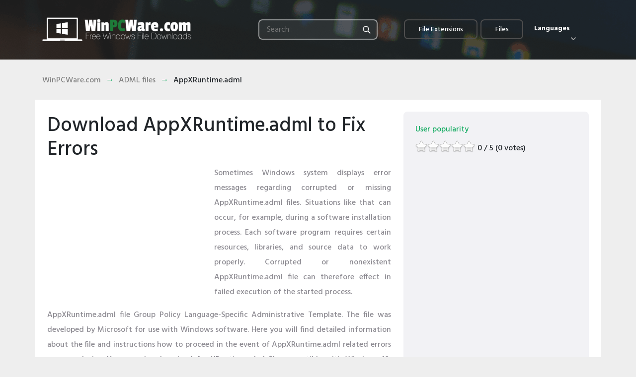

--- FILE ---
content_type: text/html; charset=UTF-8
request_url: https://www.winpcware.com/extension/adml/appxruntime-adml
body_size: 7296
content:
<!doctype html>
<html lang="en">
<head>
    <title>Download AppXRuntime.adml to Fix Errors - WinPCWare</title>
    <meta charset="utf-8" />
    <meta name='viewport' content='width=device-width, initial-scale=1, maximum-scale=1, user-scalable=yes' />
    <link href="https://fonts.googleapis.com/css?family=Hind:400,500,600,700&amp;subset=latin-ext" rel="stylesheet">
    <script src="https://www.google.com/recaptcha/api.js" async defer></script>
	<meta name="description" content="Download proper version of AppXRuntime.adml file, follow the instruction and fix errors related to AppXRuntime.adml. Learn 4 reliable methods.">
	<meta name="keywords" content="Download AppXRuntime.adml, AppXRuntime.adml file, Fix AppXRuntime.adml, Errors AppXRuntime.adml, WinPCWare, AppXRuntime.adml Troubleshoot">	
	<link rel="stylesheet" href="/css/bootstrap.min.css" />
	<link rel="stylesheet" type="text/css" href="/css/style.css" />
	<link rel="stylesheet" type="text/css" href="/css/iCookie.css" />
	<link rel="shortcut icon" href="/favicon.ico" type="image/x-icon" />
	<link rel="canonical" hreflang="en" href="https://www.winpcware.com/extension/adml/appxruntime-adml">
	<link rel="alternate" hreflang="de" href="https://www.winpcware.com/de/extension/adml/appxruntime-adml">
	<link rel="alternate" hreflang="fr" href="https://www.winpcware.com/fr/extension/adml/appxruntime-adml">
	<link rel="alternate" hreflang="ja" href="https://www.winpcware.com/ja/extension/adml/appxruntime-adml">
	<link rel="alternate" hreflang="es" href="https://www.winpcware.com/es/extension/adml/appxruntime-adml">
	<link rel="alternate" hreflang="nl" href="https://www.winpcware.com/nl/extension/adml/appxruntime-adml">
	<link rel="alternate" hreflang="pt" href="https://www.winpcware.com/pt/extension/adml/appxruntime-adml">
	<link rel="alternate" hreflang="it" href="https://www.winpcware.com/it/extension/adml/appxruntime-adml">
	<link rel="alternate" hreflang="da" href="https://www.winpcware.com/da/extension/adml/appxruntime-adml">
	<link rel="alternate" hreflang="ru" href="https://www.winpcware.com/ru/extension/adml/appxruntime-adml">
	<link rel="alternate" hreflang="sv" href="https://www.winpcware.com/sv/extension/adml/appxruntime-adml">
	<link rel="alternate" hreflang="no" href="https://www.winpcware.com/no/extension/adml/appxruntime-adml">
	<link rel="alternate" hreflang="tr" href="https://www.winpcware.com/tr/extension/adml/appxruntime-adml">
	<link rel="alternate" hreflang="cs" href="https://www.winpcware.com/cs/extension/adml/appxruntime-adml">

	<meta property="og:locale" content="en_US" />
	<meta property="og:type" content="article" />
	<meta property="og:title" content="Download AppXRuntime.adml and Fix Errors" />
	<meta property="og:description" content="Download proper version of AppXRuntime.adml file, follow the instruction and fix errors related to AppXRuntime.adml. Learn 4 reliable methods." />
	<meta property="og:image" content="https://cdn.winpcware.com/source/files/AppXRuntime.adml.png" />
	<meta property="og:url" content="https://www.winpcware.com/extension/adml/appxruntime-adml" />
	<meta property="og:site_name" content="WinPCWare" />	
<script async src="https://pagead2.googlesyndication.com/pagead/js/adsbygoogle.js"></script>
<script>
     (adsbygoogle = window.adsbygoogle || []).push({
          google_ad_client: "ca-pub-4953919422446732",
          enable_page_level_ads: true
     });
</script>
<!-- Quantcast Tag -->
<script type="text/javascript">
window._qevents = window._qevents || [];

(function() {
var elem = document.createElement('script');
elem.src = (document.location.protocol == "https:" ? "https://secure" : "http://edge") + ".quantserve.com/quant.js";
elem.async = true;
elem.type = "text/javascript";
var scpt = document.getElementsByTagName('script')[0];
scpt.parentNode.insertBefore(elem, scpt);
})();

window._qevents.push({
qacct:"p-rRpchgGfhbds-",
uid:"__INSERT_EMAIL_HERE__"
});
</script>

<noscript>
<div style="display:none;">
<img src="//pixel.quantserve.com/pixel/p-rRpchgGfhbds-.gif" border="0" height="1" width="1" alt="Quantcast"/>
</div>
</noscript>
<!-- End Quantcast tag -->
</head>
<body class="page">
<header>
    <div class="container">
        <nav>
            <a class="logo" href="/"><img src="/img/logo.png" alt="Search Files, Software and Developers" /></a>
            <ul>
                              <li class="nav-button"><a href="/extensions">File Extensions</a></li>
                <li class="nav-button"><a href="/files">Files</a></li>
                <li class="dropdown">
                    <span>Languages <img src="/img/chevron-down-16.png" alt="dropdown-ico"></span>
                    <ul style="display: none;">
					                        <li><a href="/extension/adml/appxruntime-adml">AppXRuntime.adml download</a></li>
                        <li><a href="/de/extension/adml/appxruntime-adml">AppXRuntime.adml herunterladen</a></li>
                        <li><a href="/fr/extension/adml/appxruntime-adml">AppXRuntime.adml télécharger</a></li>	
                        <li><a href="/ja/extension/adml/appxruntime-adml">AppXRuntime.admlのダウンロード</a></li>	
                        <li><a href="/es/extension/adml/appxruntime-adml">AppXRuntime.adml descagra</a></li>		
                        <li><a href="/nl/extension/adml/appxruntime-adml">AppXRuntime.adml download</a></li>												
                        <li><a href="/pt/extension/adml/appxruntime-adml">AppXRuntime.adml baixar</a></li>												
                        <li><a href="/it/extension/adml/appxruntime-adml">AppXRuntime.adml scarica</a></li>												
                        <li><a href="/da/extension/adml/appxruntime-adml">AppXRuntime.adml download</a></li>												
                        <li><a href="/ru/extension/adml/appxruntime-adml">AppXRuntime.adml скачать</a></li>												
                        <li><a href="/sv/extension/adml/appxruntime-adml">Ladda ner AppXRuntime.adml</a></li>																		
                        <li><a href="/no/extension/adml/appxruntime-adml">Laste ned AppXRuntime.adml</a></li>		
                        <li><a href="/tr/extension/adml/appxruntime-adml">AppXRuntime.adml indir</a></li>																		
                        <li><a href="/cs/extension/adml/appxruntime-adml">AppXRuntime.adml stažení</a></li>																		
						
					
										
                    </ul>
                </li>
            </ul>

                            <div class="header-container">
                    <form class="searchform" action="/search" method="POST">
                        <input type="search" id="search" name="search" placeholder="Search" required>
                        <button type="submit" class="button">&nbsp;</button>
                    </form>
                </div>
                    </nav>

            </div>
</header>
	<div class="breadcrumbs">
		<div class="container">
			<ul>
				<li><a href="/">WinPCWare.com</a></li>
			                <li><a href="/extension/adml">ADML files</a></li>
				<li>AppXRuntime.adml</li>		
						</ul>
		</div>
	</div>
<main>
        <div class="container">
        <article>
            <div class="row">
                <div class="col-md-8">
                    					
																																																							
									
                    <h1>Download AppXRuntime.adml to Fix Errors</h1>
						<div style="float:left;padding: 0 15px 15px 0;width:336px;height:280px;">
							<script async src="https://pagead2.googlesyndication.com/pagead/js/adsbygoogle.js"></script>
							<!-- WinPCWare - file -->
							<ins class="adsbygoogle"
								 style="display:block"
								 data-ad-client="ca-pub-4953919422446732"
								 data-ad-slot="4756097533"
								 data-ad-format="auto"
								 data-full-width-responsive="true"></ins>
							<script>
								 (adsbygoogle = window.adsbygoogle || []).push({});
							</script>
						</div>
                    <p>
                        Sometimes Windows system displays error messages regarding corrupted or missing AppXRuntime.adml files. Situations like that can occur, for example, during a software installation process. Each software program requires certain resources, libraries, and source data to work properly. Corrupted or nonexistent AppXRuntime.adml file can therefore effect in failed execution of the started process.
                    </p>
                    <p>
                        AppXRuntime.adml file Group Policy Language-Specific Administrative Template. The file was developed by Microsoft for use with Windows software. Here you will find detailed information about the file and instructions how to proceed in the event of AppXRuntime.adml related errors on your device. You can also download AppXRuntime.adml file compatible with Windows 10, Windows 8.1, Windows 8 devices which will (most probably) allow you to solve the problem.
                    </p>	
                            <img src="/img/windows.png" alt="For Windows" />
                            <span class="compatible">Compatible with: Windows 10, Windows 8.1, Windows 8</span>					
                </div>
                   <div class="download-box col-md-4">
                            <span>User popularity</span>
							<div class="stars" data-id="166" style="float:left;"></div>
							<div id="rateinfo" style="float:left;margin-left:5px;margin-top:4px;margin-bottom:10px;"></div>
                           	
							<p style="margin-bottom:30px;">
							<script async src="https://pagead2.googlesyndication.com/pagead/js/adsbygoogle.js"></script>
							<!-- WinPCWare - file -->
							<ins class="adsbygoogle"
								 style="display:block"
								 data-ad-client="ca-pub-4953919422446732"
								 data-ad-slot="4756097533"
								 data-ad-format="auto"
								 data-full-width-responsive="true"></ins>
							<script>
								 (adsbygoogle = window.adsbygoogle || []).push({});
							</script>
							</p>
                            <h2>Fix AppXRuntime.adml errors</h2>
							<ul>
								<li><a href="#Information_about_AppXRuntime.adml_file">1 Information about AppXRuntime.adml file</a></li>
								<li><a href="#Errors_related_to_AppXRuntime.adml_file">2 Errors related to AppXRuntime.adml file</a></li>
								<li><a href="#How_to_fix_AppXRuntime.adml_related_errors?">3 How to fix AppXRuntime.adml related errors?</a></li>
									<ul>
										<li><a href="#Scanning_for_malicious_software">3.1 Scanning for malicious software</a></li>
										<li><a href="#System_and_driver_update">3.2 System and driver update</a></li>
										<li><a href="#System_File_Checker_tool">3.3 System File Checker tool</a></li>
										<li><a href="#System_recovery">3.4 System recovery</a></li>
									</ul>
								</li>
								<li><a href="#Download_AppXRuntime.adml">4 Download AppXRuntime.adml</a></li>
									<ul>
										<li><a href="#List_of_AppXRuntime.adml_file_versions">4.1 List of AppXRuntime.adml file versions</a></li>
									</ul>
								</li>
							</ul>							
                                                       		
							
                  </div>
            </div>

            <h3 id="Information_about_AppXRuntime.adml_file">File info</h3>
            <div class="general-info row">
                <div class="col-sm-6 col-md-6 col-lg-4">
                    <table>
                        <tr>
                            <th colspan="2">General information</th>
                        </tr>
                                                    <tr>
                                <td>Filename</td>
                                <td>AppXRuntime.adml</td>
                            </tr>
                                                                            <tr>
                                <td>File extension</td>
                                <td>ADML</td>
                            </tr>
                                                                            <tr>
                                <td>Type</td>
                                <td>System</td>
                            </tr>
                                                                            <tr>
                                <td>Description</td>
                                <td>Group Policy Language-Specific Administrative Template</td>
                            </tr>
                                            </table>
                </div>
                <div class="col-sm-6 col-md-6 col-lg-4">
                    <table>
                        <tr>
                            <th colspan="2">Software</th>
                        </tr>
                                                    <tr>
                                <td>Program</td>
                                <td>Windows 10</td>
                            </tr>
                                                                            <tr>
                                <td>Software</td>
                                <td>Windows</td>
                            </tr>
                                                                            <tr>
                                <td>Author</td>
                                <td>Microsoft</td>
                            </tr>
                                                                                                    <tr>
                                <td>Software version</td>
                                <td>10</td>
                            </tr>
                                            </table>
                </div>
                <div class="col-sm-12 col-md-12 col-lg-4">
                    <table>
                        <tr>
                            <th colspan="2">Details</th>
                        </tr>
                                                    <tr>
                                <td>File size</td>
                                <td>5181</td>
                            </tr>
                                                                            <tr>
                                <td>Oldest file</td>
                                <td>2012-07-26</td>
                            </tr>
                                                                                                                                                                                                                            <tr>
                                <td>MIME type</td>
                                <td>application/xml</td>
                            </tr>
                                                                                                                                                                                                                                                                                                                                                                                            </table>
                </div>
            </div>
			            <img class="right-img err" src="https://cdn.winpcware.com/source/files/AppXRuntime.adml.png" alt="AppXRuntime.adml" />
			            <h2 id="Errors_related_to_AppXRuntime.adml_file">Most common AppXRuntime.adml file related problems</h2>
            <p>There are various types of errors related to AppXRuntime.adml file. AppXRuntime.adml file may be located in wrong file directory on your device, may not be present in the system, or may be infected with malicious software and therefore not work correctly. Below is a list of most common error messages related to AppXRuntime.adml file. If you encounter one listed below (or similar), please consider the following suggestions.</p>
            <ul class="non-dots">
                <li><strong>AppXRuntime.adml is corrupted</strong></li>
                <li><strong>AppXRuntime.adml cannot be located</strong></li>
                <li><strong>Runtime Error - AppXRuntime.adml</strong></li>
                <li><strong>AppXRuntime.adml file error</strong></li>
                <li><strong>AppXRuntime.adml file cannot be loaded. Module was not found</strong></li>
                <li><strong>cannot register AppXRuntime.adml file:</strong></li>
                <li><strong>AppXRuntime.adml file could not be loaded</strong></li>
                <li><strong>AppXRuntime.adml file doesn&#039;t exist</strong></li>
            </ul>
            <div class="error-window">
                <h3>AppXRuntime.adml</h3>
                <img src="/img/alert-icon.png" alt="Error" />
                <p>Application could not be started because AppXRuntime.adml file is missing. Reinstall the application to solve the problem.</p>
                <a class="button-window" href="#">OK</a>
            </div>
            <p>Problems related to AppXRuntime.adml can be addressed in various ways. Some methods are meant only for advanced users. If you don&#039;t have confidence in your skills, we suggest consulting a specialist. Fixing AppXRuntime.adml file errors should be approached with utmost caution for any mistakes can result in unstable or unproperly working system. If you have the necassary skills, please proceed.</p>

            <h2 id="How_to_fix_AppXRuntime.adml_related_errors?">How to fix AppXRuntime.adml errors in just few steps?</h2>
            <div class="alert alert-warning" role="alert">Remember, before taking any action related to system files perform a backup copy of your data!</div>
            <p>AppXRuntime.adml file errors can be caused by various factors, so its is beneficial to try to fix them using various methods.</p>
            <div id="Scanning_for_malicious_software" class="step">
                <h3><strong>Step 1:</strong> Scan your computer for any malicious software</h3>
                <div class="step-container">
                    <img class="right-img" src="/img/step1.png" alt="Virus Scan" />
					<p>Windows files are commonly attacked by malicious software that prevents them from working properly. First step in addressing problems with AppXRuntime.adml file or any other Windows system files should be scanning the system for malicious software using an antivirus tool.</p>
                    <p>If by any chance you don't have any antivirus software installed on your system yet, you should do it immediately. Unprotected system is not only a source of file errors, but, more importantly, makes your system vulnerable to many dangers. If you don't know which antivirus tool to choose, consult this Wikipedia article – <a href="https//en.wikipedia.org/wiki/Comparison_of_antivirus_software" target="_blank">comparison of antivirus software</a>.</p>
                </div>
            </div>
            <div id="System_and_driver_update" class="step">
                <h3><strong>Step 2:</strong> Update your system and drivers.</h3>
                <div class="step-container">
                    <img class="right-img" src="/img/step2.png" alt="Windows Update" />
					<p>Installing relevant Microsoft Windows patches and updates may solve your problems related to AppXRuntime.adml file. Use dedicated Windows tool to perform the update.</p>
                    <ol>
                        <li>Go to the Windows <strong>"Start"</strong> menu</li>
                        <li>Type <strong>"Windows Update"</strong> in the search field</li>
                        <li>Choose the appropriate software program (name may vary depending on your system version)</li>
						<li>Check if your system is up to date. If any unapplied updates are listed, <strong>install them immediately</strong>.</li>
                        <li>After the update has been done,<strong>restart your computer</strong> in order to complete the process.</li>
                    </ol>
					<p>Beside updating the system, it is recommended that you install latest device drivers, as drivers can influence proper working of AppXRuntime.adml or other system files. In order to do so, go to your computer or device producer&#039;s website where you will find information regarding latest driver updates.</p>
                </div>
            </div>
            <div id="System_File_Checker_tool" class="step">
                <h3><strong>Step 3:</strong> Use System File Checker (SFC) tool</h3>
                <div class="step-container">
                    <img class="right-img" src="/img/step3.png" alt="System File Checker" />
					<p>System File Checker is a Microsoft Windows tool. As the name suggests, the tool is used for identyfing and addressing system file related errors, including those related to AppXRuntime.adml file. After an error related to%fileextension% file has been discovered, the program attempts to automatically replace the AppXRuntime.adml file with properly working version. To use the tool:</p>
                    <ol>
                        <li>Go to the Windows <strong>"Start"</strong> menu</li>
                        <li>Type <strong>"cmd"</strong> in the search field</li>
                        <li>Locate "Command Prompt" result – <strong>don't run it yet</strong>:</li>
                        <li>Click the right mouse button and select "Run as Administrator" option</li>
                        <li>Type <strong>"sfc /scannow"</strong> in console prompt to start the program and follow the instructions</li>					
                    </ol>
                </div>
            </div>
            <div id="System_recovery" class="step">
                <h3><strong>Step 4:</strong> Restoring Windows system</h3>
                <div class="step-container">
                    <img class="right-img" src="/img/step4.png" alt="Windows Recovery" />
					<p>Another approach is to restore system to previous state, before the AppXRuntime.adml file error occured. In order to restore your system, follow the instructions below</p>
                    <ol>
                        <li>Go to the Windows <strong>"Start"</strong> menu</li>
                        <li>Type <strong>"System Restore"</strong> in the search field</li>
                        <li>Start the system restore tool – it's name may differ depending on version of the system</li>
						<li>The application will guide you through the process – read the messages carefully</li>
                        <li>After the process has finished, restart your computer.</li>
                    </ol>
					<p>If all the above-mentioned methods failed and the AppXRuntime.adml file problem has not been resolved, proceed to the next step. Remember that the following steps are intended only for advanced users.</p>
                </div>
            </div>
            <h2 id="Download_AppXRuntime.adml">Download and replace AppXRuntime.adml file</h2>
            <p>The last solution is to manually download and replace AppXRuntime.adml file in appropriate folder on the disk. Select file version compatible with your operating system and click the &quot;Download&quot; button. Next, go to your web browser&#039;s &quot;Downloaded&quot; folder and copy the downloaded AppXRuntime.adml file.</p>
            <p>Go to the folder where the file should be located and paste the downloaded file. Below is the list of AppXRuntime.adml file example directory paths.</p>			
            <div class="directories">
                <ul class="non-dots">
                                            <li><strong>Windows 10:</strong> C:\Windows\PolicyDefinitions\en-US\</li>
                                            <li><strong>Windows 8.1:</strong> C:\Windows\PolicyDefinitions\en-US\</li>
                                            <li><strong>Windows 8:</strong> 1:   C:\Windows\PolicyDefinitions\en-US\</li>
                                    </ul>
            </div>
            <p>If the steps did not solve your AppXRuntime.adml file problem, you should consult a professional. A probability exists that the error(s) might be device-related and therefore should be resolved at the hardware level. A fresh operating system installation might be necessary – a faulty system installation process can result in data loss.</p>		
            <h2 id="List_of_AppXRuntime.adml_file_versions">File versions list</h2>
                                                                                                                                			
                				
                				
                <div class="download">
                    <div class="dlogo">
                        <img src="/img/w10.png" alt="For Windows 10" />
                    </div>
                    <div class="dname">
                        <strong>Filename</strong>
                        <span>AppXRuntime.adml</span>
                    </div>

                    <td style="width: 35%;"></td>
                    <td></td>
                    <div class="dsoftversion">
                        <strong>System</strong>
                        <span>Windows 10</span>
                    </div>
                    <div class="dfileversion">
                        <strong>File size</strong>
                        <span>5181 bytes</span>
                    </div>
                    <div class="darchitecture">
                        <strong>Date</strong>
                        <span>2017-03-18</span>
                    </div>
                    <div class="ddown">
                        <a class="download-button bgreen" style="background-color:#dedede;background-image:none;" href="/file/277/appxruntime-adml">Download</a>
                    </div>
                    <table class="details">
                        <tr>
                            <th colspan="3">File details</th>
                        </tr>
                        <tr>
						    <td class="tablead" rowspan="5" style="padding-right:20px;">
								<script async src="https://pagead2.googlesyndication.com/pagead/js/adsbygoogle.js"></script>
								<!-- WinPCWare - 336 -->
								<ins class="adsbygoogle"
									 style="display:inline-block;width:336px;height:280px"
									 data-ad-client="ca-pub-4953919422446732"
									 data-ad-slot="8255997452"></ins>
								<script>
									 (adsbygoogle = window.adsbygoogle || []).push({});
								</script>
							</td>
                            <td>MD5</td>
                            <td class="location">a038982a7d8e2b8018d4fc5cca21c8a3</td>
                        </tr>
                        <tr>
                            <td>SHA1</td>
                            <td class="location">3e76f9c296369a892f7d4027d74712644a1a3559</td>
                        </tr>
                        <tr>
                            <td>SHA256</td>
                            <td class="location">a916f8f3b30d97334a5e5ff085f8d91b6eb6ae0e57d09f860d3aab63c26f0766</td>
                        </tr>
                        <tr>
                            <td>CRC32</td>
                            <td class="location">8a01ebb0</td>
                        </tr>
                        <tr>
                            <td>Example file location</td>
                            <td class="location">C:\Windows\PolicyDefinitions\en-US\</td>
                        </tr>
                    </table>
                </div>
                                                                                                                                			
                				
                				
                <div class="download">
                    <div class="dlogo">
                        <img src="/img/w8-1.png" alt="For Windows 8.1" />
                    </div>
                    <div class="dname">
                        <strong>Filename</strong>
                        <span>AppXRuntime.adml</span>
                    </div>

                    <td style="width: 35%;"></td>
                    <td></td>
                    <div class="dsoftversion">
                        <strong>System</strong>
                        <span>Windows 8.1</span>
                    </div>
                    <div class="dfileversion">
                        <strong>File size</strong>
                        <span>4462 bytes</span>
                    </div>
                    <div class="darchitecture">
                        <strong>Date</strong>
                        <span>2014-11-21</span>
                    </div>
                    <div class="ddown">
                        <a class="download-button bgreen" style="background-color:#dedede;background-image:none;" href="/file/278/appxruntime-adml">Download</a>
                    </div>
                    <table class="details">
                        <tr>
                            <th colspan="3">File details</th>
                        </tr>
                        <tr>
						    <td class="tablead" rowspan="5" style="padding-right:20px;">
								<script async src="https://pagead2.googlesyndication.com/pagead/js/adsbygoogle.js"></script>
								<!-- WinPCWare - 336 -->
								<ins class="adsbygoogle"
									 style="display:inline-block;width:336px;height:280px"
									 data-ad-client="ca-pub-4953919422446732"
									 data-ad-slot="8255997452"></ins>
								<script>
									 (adsbygoogle = window.adsbygoogle || []).push({});
								</script>
							</td>
                            <td>MD5</td>
                            <td class="location">bf19db2e91edefe517515ba23b30103e</td>
                        </tr>
                        <tr>
                            <td>SHA1</td>
                            <td class="location">324d98b315d7f8e096d8d61505610706d0c73856</td>
                        </tr>
                        <tr>
                            <td>SHA256</td>
                            <td class="location">42778994d23cdb74c446e70c30942991e89df6aacc1225aebb05464d69da6dec</td>
                        </tr>
                        <tr>
                            <td>CRC32</td>
                            <td class="location">8ec86655</td>
                        </tr>
                        <tr>
                            <td>Example file location</td>
                            <td class="location">C:\Windows\PolicyDefinitions\en-US\</td>
                        </tr>
                    </table>
                </div>
                                                                                                                                			
                				
                				
                <div class="download">
                    <div class="dlogo">
                        <img src="/img/w8.png" alt="For Windows 8" />
                    </div>
                    <div class="dname">
                        <strong>Filename</strong>
                        <span>AppXRuntime.adml</span>
                    </div>

                    <td style="width: 35%;"></td>
                    <td></td>
                    <div class="dsoftversion">
                        <strong>System</strong>
                        <span>Windows 8</span>
                    </div>
                    <div class="dfileversion">
                        <strong>File size</strong>
                        <span>2823 bytes</span>
                    </div>
                    <div class="darchitecture">
                        <strong>Date</strong>
                        <span>2012-07-26</span>
                    </div>
                    <div class="ddown">
                        <a class="download-button bgreen" style="background-color:#dedede;background-image:none;" href="/file/279/appxruntime-adml">Download</a>
                    </div>
                    <table class="details">
                        <tr>
                            <th colspan="3">File details</th>
                        </tr>
                        <tr>
						    <td class="tablead" rowspan="5" style="padding-right:20px;">
								<script async src="https://pagead2.googlesyndication.com/pagead/js/adsbygoogle.js"></script>
								<!-- WinPCWare - 336 -->
								<ins class="adsbygoogle"
									 style="display:inline-block;width:336px;height:280px"
									 data-ad-client="ca-pub-4953919422446732"
									 data-ad-slot="8255997452"></ins>
								<script>
									 (adsbygoogle = window.adsbygoogle || []).push({});
								</script>
							</td>
                            <td>MD5</td>
                            <td class="location">b9366063cea0911d62342150afe3b765</td>
                        </tr>
                        <tr>
                            <td>SHA1</td>
                            <td class="location">fb955eb97eb963ab0b04a59996ca8991f85495ec</td>
                        </tr>
                        <tr>
                            <td>SHA256</td>
                            <td class="location">5f195eadf62cdeb0c3f0e4caba62d9e887f7a5e557a768378f2ddd3fed162c41</td>
                        </tr>
                        <tr>
                            <td>CRC32</td>
                            <td class="location">7a1ef9e2</td>
                        </tr>
                        <tr>
                            <td>Example file location</td>
                            <td class="location">1:   C:\Windows\PolicyDefinitions\en-US\</td>
                        </tr>
                    </table>
                </div>
                    </article>
    </div>
</main>
<footer>
    <div class="container">
        <nav>
            <ul>
                <li><a href="/contact">Contact</a></li>
            </ul>
        </nav>
        <p class="copyright">All rights reserved © 2001-2019 WinPCWare.com</p>
    </div>
</footer>
<script src="/js/jquery.js"></script>
<script src="/js/functions.js"></script>
<script src="/js/jquery-3.3.1.min.js"></script>
<script src="/js/popper.min.js"></script>
<script src="/js/bootstrap.min.js"></script>
<script src="/js/jquery.dataTables.min.js"></script>
<script src="/js/iCookie.js"></script>
<script src="/rating/js/jquery.5stars.js"></script>
<link rel="stylesheet" href="/css/jquery.dataTables.min.css" />
<script type="text/javascript" src="//s7.addthis.com/js/300/addthis_widget.js#pubid=ra-5cd98564b04ebe02"></script>
<!-- Global site tag (gtag.js) - Google Analytics -->
<script async src="https://www.googletagmanager.com/gtag/js?id=UA-140102280-1"></script>
<script>
  window.dataLayer = window.dataLayer || [];
  function gtag(){dataLayer.push(arguments);}
  gtag('js', new Date());
  gtag('config', 'UA-140102280-1');
</script>
    <script>
        $(document).ready(function(){
                                                            
            $(".stars").rating({
                php: "/rating/admin/php/manager.php",
                skin: "/rating/skins/skin.png", 
                displaymode    : false, 
				textlocation      : 'rateinfo',
                textminvotes    : '%r votes required', 
				textmain          : '%ms / %maxs (%v votes)',
                texthover         : 'rare|uncommon|average|common|very common', 
				tooltip:false,				
                debug             : false      		
            });
        });
    </script>
</body>
</html>



--- FILE ---
content_type: text/html; charset=utf-8
request_url: https://www.google.com/recaptcha/api2/aframe
body_size: -85
content:
<!DOCTYPE HTML><html><head><meta http-equiv="content-type" content="text/html; charset=UTF-8"></head><body><script nonce="z8KHO2CAkTLHk4SbsIh-0w">/** Anti-fraud and anti-abuse applications only. See google.com/recaptcha */ try{var clients={'sodar':'https://pagead2.googlesyndication.com/pagead/sodar?'};window.addEventListener("message",function(a){try{if(a.source===window.parent){var b=JSON.parse(a.data);var c=clients[b['id']];if(c){var d=document.createElement('img');d.src=c+b['params']+'&rc='+(localStorage.getItem("rc::a")?sessionStorage.getItem("rc::b"):"");window.document.body.appendChild(d);sessionStorage.setItem("rc::e",parseInt(sessionStorage.getItem("rc::e")||0)+1);localStorage.setItem("rc::h",'1768897166174');}}}catch(b){}});window.parent.postMessage("_grecaptcha_ready", "*");}catch(b){}</script></body></html>

--- FILE ---
content_type: application/javascript
request_url: https://www.winpcware.com/js/functions.js
body_size: 60
content:
$(function () {

    $('.dropdown').click(function () {
        if ($(this).hasClass('hover'))
            $(this).removeClass('hover').find('ul').slideUp(100);
        else
            $(this).addClass('hover').find('ul').slideDown(300);
    });

    $(document).bind('click', function (e) {
        if (!$(e.target).parents().is('.dropdown')) {
            if ($('.dropdown').hasClass('hover'))
                $('.dropdown.hover').click();
            e.stopPropagation();
        }
    });

});
$(document).ready(function() {
$('#example').dataTable( {
  "pageLength": 100
} );
} );